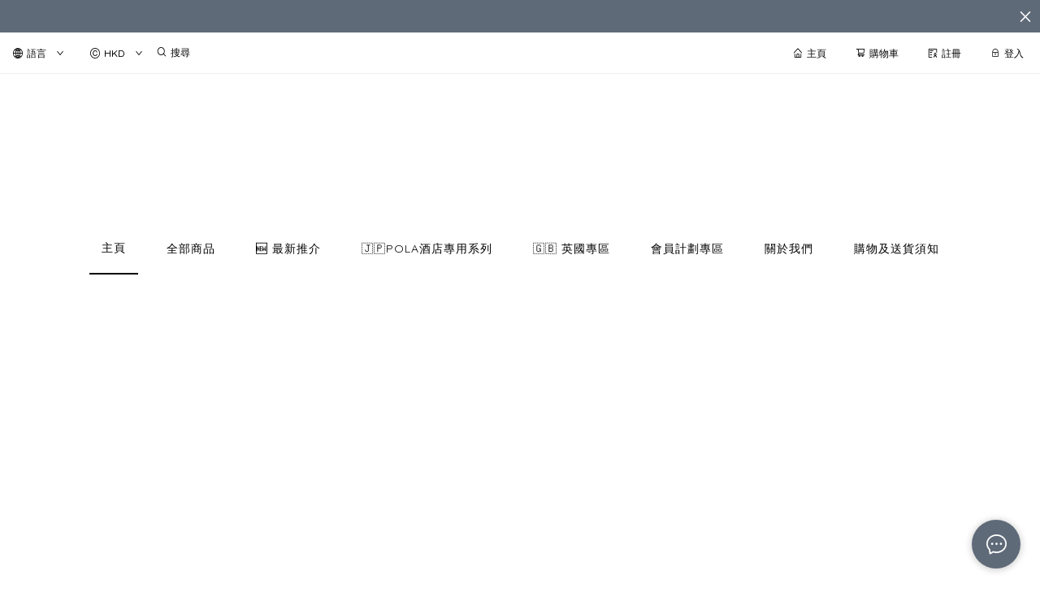

--- FILE ---
content_type: application/javascript
request_url: https://cdn.shopages3.com/buyer/build/202305/components_ProductGrid0.15906748e87426483fb8.js
body_size: 16016
content:
(self.webpackChunkreact_shopage_buyer=self.webpackChunkreact_shopage_buyer||[]).push([[3031],{46342:function(e,t,r){"use strict";r.d(t,{h:function(){return i}});var o=r(75557);function i(e){return{type:o.GG,payload:e}}},36890:function(e,t,r){"use strict";r.d(t,{Z:function(){return y}});var o=r(67294),i=r(4631),n=r(13738),a=r(96486),s=r.n(a),c=r(74113),l=r(21),d=r(17242),u=r(62902);const p={CartIcon:{1:{cartLogo:"color_1"},2:{cartLogo:"color_1"},3:{cartLogo:"color_1"}}};var h=r(23856),m=r(96486),_=(0,i.$j)((e=>({menuContent:e.menuContent})),{})((function(e){let{onClick:t,menuContent:r}=e;const i=m.get(r,"global_settings.color_schema",u.YF.color_schema);return o.createElement("div",{className:"CartIcon__cartLogo___WDz",onClick:t,style:{background:(0,h.Ly)({colorSchema:i,fileColorSchema:p,fileSpecifier:"CartIcon",componentId:"cartLogo"})}},o.createElement("img",{src:"https://cdn.shopages3.com/buyer/public/20250423/image/iconpack/legacy/0/cart.svg",className:"CartIcon__cart___c3U",style:{filter:(0,d.MF)("#ffffff")}}))}));const g={bookmark_icon:{1:{bookmark:"color_1"},2:{bookmark:"color_1"},3:{bookmark:"color_1"}}},f={addBookmark:n.Rl,removeBookmark:n.eM};var y=(0,i.$j)((e=>({bookmarkList:s().get(e.user,"buyer_detail.bookmark",[]),isBookmarkHided:s().get(e.shopInfo,"data.settings_preference.data.product.is_bookmark_hided",!1),user:e.user,productCache:e.productCache,menuContent:e.menuContent})),f)((0,l.Z)((e=>{let{productDetails:t,bookmarkList:r,productCache:i,addBookmark:n,removeBookmark:a,cssBottom:l=5,cssRight:p=5,zIndex:m=1,iconId:f,user:y,history:v,isBookmarkHided:b,enablePreview:P,isShowCartButton:C,menuContent:w,style:E}=e;const[S,k]=(0,o.useState)(s().get(r,"data",[]).some((e=>e.product_id===t.product_id))),x=s().get(w,"global_settings.color_schema",u.YF.color_schema),[B,L]=(0,o.useState)(""),G=()=>o.createElement(o.Fragment,null,C&&o.createElement(_,{onClick:e=>{e.preventDefault(),e.stopPropagation(),P(t.product_id)},productDetails:t}));return b?G():o.createElement(o.Fragment,null,G(),o.createElement(c.default,{type:B,duration:.5,isIosEnable:!0,transformOrigin:"bottom center"},o.createElement("div",{onClick:e=>{(e=>{if(e.preventDefault(),e.stopPropagation(),y){if(S)a(t),k(!1);else{let e={...t,isBookmarked:!0};n(e),k(!0)}L("pulse"),setTimeout((()=>{L("")}),500)}else v.push("/login")})(e)},className:"bookmark_icon__bookmark___CsK",style:{bottom:`${l}px`,right:`${C?"45":p}px`,zIndex:`${m}`,background:(0,h.Ly)({colorSchema:x,fileColorSchema:g,fileSpecifier:"bookmark_icon",componentId:"bookmark"})}},o.createElement("img",{src:S?"https://cdn.shopages3.com/buyer/public/20250423/image/icon/heart.svg":"https://cdn.shopages3.com/buyer/public/20250423/image/icon/heart-o.svg",className:"bookmark_icon__heart___Sjt",style:{filter:(0,d.MF)("#ffffff")}}))))})))},64222:function(e,t,r){"use strict";r.d(t,{Z:function(){return g}}),r(72693);var o=r(86245),i=r.n(o),n=r(67294),a=r(782),s=r(4631),c=r(78772),l=r(94184),d=r.n(l),u="CategoryDrawerButton__itemContainer___+BH",p="CategoryDrawerButton__item___epn",h="CategoryDrawerButton__itemName___HWS",m=r(73935);const _=(0,s.$j)((e=>({categoryCache:e.categoryCache})))((e=>{let{categoryCache:t,isExpanded:r,close:o,onProductChange:s,showAllCategory:l,selectedCategory:_}=e;const[g]=(0,n.useState)((()=>document.createElement("div"))),[f,y]=(0,n.useState)({firstLevel:-1,secondLevel:-1}),v=(0,n.useMemo)((()=>!l&&_.length>0?(0,c.M4)(t.filter((e=>{let{category_id:t}=e;return _.includes(t)}))):(0,c.M4)(t)),[t,l,_]);return(0,n.useEffect)((()=>(document.body.appendChild(g),()=>{document.body.removeChild(g)})),[]),m.createPortal(n.createElement(n.Fragment,null,r&&n.createElement("div",{className:"CategoryDrawerButton__overlay___ENv",onClick:o}),n.createElement("div",{className:d()("CategoryDrawerButton__drawerContainer___8WP",r&&"CategoryDrawerButton__drawerContainer--expanded___3Mr")},n.createElement("div",{className:"CategoryDrawerButton__title___uxz"},n.createElement(a.Translate,{value:"menu.category"})),n.createElement("div",{className:"CategoryDrawerButton__list___bDD"},v.length>0&&(l?[{category_id:-1,name:"",route_name:"/"},...v]:v).map(((e,t)=>0===e.product_count?null:n.createElement("div",{key:`first-level-${t}`,className:u},n.createElement("div",{className:p},n.createElement("div",{className:h,onClick:()=>{s(e)}},-1===e.category_id?n.createElement(a.Translate,{value:"web_design.all_product"}):e.name),e.sub&&n.createElement(i(),{type:f.firstLevel===t?"up":"down",onClick:()=>{f.firstLevel===t?y({firstLevel:-1,secondLevel:-1}):y({firstLevel:t,secondLevel:-1})}})),e.sub&&n.createElement("div",{style:{height:f.firstLevel===t?-1===f.secondLevel?40*e.sub.filter((e=>e.product_count>0)).length:40*(e.sub.filter((e=>e.product_count>0)).length+e.sub[f.secondLevel].sub.filter((e=>e.product_count>0)).length):0,transition:"0.2s",overflow:"hidden"}},e.sub.map(((e,r)=>0===e.product_count?null:n.createElement("div",{key:`second-level-${r}`,className:u},n.createElement("div",{className:p},n.createElement("div",{className:h,onClick:()=>{s(e)}},e.name),e.sub&&n.createElement(i(),{type:f.secondLevel===r?"down":"left",onClick:()=>{f.secondLevel===r?y({firstLevel:t,secondLevel:-1}):y({firstLevel:t,secondLevel:r})}})),e.sub&&n.createElement("div",{style:{height:f.secondLevel===r?40*e.sub.filter((e=>e.product_count>0)).length:0,transition:"0.2s",overflow:"hidden"}},e.sub.map(((e,t)=>0===e.product_count?null:n.createElement("div",{key:`third-level-${t}`,className:u},n.createElement("div",{className:p},n.createElement("div",{className:h,onClick:()=>{s(e)}},e.name)))))))))))))))),g)}));var g=e=>{let{onProductChange:t,catName:r,selectedCategory:o,showAllCategory:a=!0}=e;const[s,c]=(0,n.useState)(!1);return(0,n.useEffect)((()=>{const e=document.querySelector("#mainLayout0Content");s?(document.querySelector("body").style.overflow="hidden",null!==e&&(e.style.zIndex="999")):(document.querySelector("body").style.overflow="auto",null!==e&&(e.style.zIndex="0"))}),[s]),n.createElement(n.Fragment,null,n.createElement("div",{className:"CategoryDrawerButton__button___H0s",onClick:()=>{c(!0)}},n.createElement("div",{className:"CategoryDrawerButton__text___0W0"},r.replace(/>>>/g,"/")),n.createElement(i(),{type:"down",className:"CategoryDrawerButton__arrowIcon___8mU"})),n.createElement(_,{isExpanded:s,close:()=>c(!1),onProductChange:e=>{t(e),c(!1)},selectedCategory:o,showAllCategory:a}))}},74997:function(e,t,r){"use strict";r.d(t,{Z:function(){return A}}),r(58136);var o=r(5789),i=r.n(o),n=(r(72693),r(86245)),a=r.n(n),s=(r(92015),r(4863)),c=r.n(s),l=(r(30467),r(55673)),d=r.n(l),u=r(67294),p=r(45697),h=r.n(p),m=r(75097),_=r(782),g=r(53825),f=r(33066),y=r(36463),v=r(94184),b=r.n(v),P=r(23856),C=r(17395),w=r(1216),E=r(94300),S={productPrice:"DisplayPrice__productPrice___StP",originalPrice:"DisplayPrice__originalPrice___SGp",currentPrice:"DisplayPrice__currentPrice___PCM",priceDescription:"DisplayPrice__priceDescription___r-j"},k=r(36890),x=r(78772),B=r(62902);const L={ProductGrid:{1:{AddToCartButtonBackground:"color_1",AddToCartButtonTextColor:"#fff",BookmarkButtonBackground:"#fff",BookmarkButtonTextColor:"color_1"},2:{AddToCartButtonBackground:"color_1",AddToCartButtonTextColor:"#fff",BookmarkButtonBackground:"#fff",BookmarkButtonTextColor:"color_1"},3:{AddToCartButtonBackground:"color_1",AddToCartButtonTextColor:"#fff",BookmarkButtonBackground:"#fff",BookmarkButtonTextColor:"color_1"}}},G={ProductGrid:{0:{ProductTitleFontSize:14,ProductSoldOutFontSize:14,ProductExpiryFontSize:12}}};var T=r(4631),I=r(96486);function D(e){let{products:t,itemPerRow:r,isSeller:o,hasProduct:n,isProductGridLoading:s,currency:l,history:p,template:h,subscriptionRules:v,styles:T,shopInfo:D,selectedProductId:A,redirectToProductDetail:O,enablePreview:N,disablePreview:M,isSimpleProductPreview:j,productGridId:R,isDesktop:$,menuContent:z}=e;if(s)return u.createElement(d(),{style:{height:300},type:"flex",justify:"space-around",align:"middle"},u.createElement(f.default,{tip:"web_design.loading_product"}));if(0===t.length)return u.createElement(d(),{style:{height:300},type:"flex",justify:"space-around",align:"middle"},u.createElement("div",{className:m.Z.message},u.createElement(_.Translate,{value:"web_design.no_available_product"})));const Z=3===r?8:6,F=T.textAlign||"center",W=I.get(z,"global_settings.color_schema",B.YF.color_schema),q=I.get(z,"global_settings.font_schema",B.YF.font_schema),H="ProductGrid";return u.createElement("div",{style:{marginBottom:20}},u.createElement(C.Z,{animation:"slide-up",animationDuration:400,themeColor:I.get(this,"props.customStyle.color"),productId:A,closeModal:M}),o&&!n&&u.createElement("div",{style:{marginTop:20,paddingRight:25}},u.createElement(g.Z,{to:"/inventory/product"},u.createElement(c(),{message:u.createElement(_.Translate,{value:"general.notice"}),description:u.createElement(_.Translate,{value:"web_design.no_product"}),type:"warning",showIcon:!0}))),u.createElement(d(),{type:"flex"},t.map(((e,t)=>{const r=1!==e.type&&e.product_options.every((e=>0===e.quantity)),o=r&&I.get(D,"settings_preference.data.product.is_image_blur_on_sold_out",!1);return u.createElement(i(),{xs:12,sm:Z,key:`${R}_${e.product_id}`,className:m.Z.product},u.createElement("div",{className:m.Z.link,onClick:()=>{j?N(e.product_id,e):O(`/product/${e.title}-${e.product_id}`,e)}},u.createElement("div",null,u.createElement(d(),{style:{paddingRight:"10px",paddingLeft:"10px"}},u.createElement("div",{className:m.Z.hoverStyle,style:{marginBottom:10}},u.createElement("div",{style:{position:"relative"}},u.createElement("a",{href:(0,x.Yo)({history:p,title:e.title,productId:e.product_id,is_not_upgrade:v.is_not_upgrade}),onClick:e=>{e.preventDefault()},style:{opacity:o?.4:1}},u.createElement(w.ZP,null,u.createElement(y.default,{src:I.get(e,"product_images[0].low_resolution"),aspectRatio:"1x1",style:{objectFit:v.is_object_fit?"contain":"cover",height:"100%",width:"100%"}})),$&&e.product_images.length>1&&u.createElement("div",{className:m.Z.previewImage},u.createElement(w.ZP,null,u.createElement(y.default,{aspectRatio:"1x1",style:{width:"100%",objectFit:v.is_object_fit?"contain":"cover"},src:I.get(e,"product_images[1].low_resolution","")})))),I.get(e,"extra.product_label_list[0].label_name")?u.createElement(u.Fragment,null,e.extra.product_label_list.filter((e=>e.label_name.length>0)).map(((e,t)=>{if(e.label_name.length>0){let r=34.5*t+"px";return console.log("label mt",r),u.createElement("div",{className:m.Z.expiry,style:{background:e.label_color,color:e.font_color,marginTop:r,fontSize:(0,P.bM)({fontSchema:q,fileFontSchema:G,fileSpecifier:H,componentId:"ProductExpiryFontSize"})}},(0,P.CO)({label:e,index:t}))}}))):u.createElement(u.Fragment,null,e.expire_date&&(1e3*e.expire_date>(new Date).getTime()?(0,x.jf)(e)?u.createElement("div",{className:m.Z.colorCustomizedExpiry,style:{...(0,x.K6)(e),fontSize:(0,P.bM)({fontSchema:q,fileFontSchema:G,fileSpecifier:H,componentId:"ProductExpiryFontSize"})}},u.createElement(_.Translate,{value:"product_detail.limited_offer"})):u.createElement("div",{className:m.Z.expiry,style:{fontSize:(0,P.bM)({fontSchema:q,fileFontSchema:G,fileSpecifier:H,componentId:"ProductExpiryFontSize"})}},u.createElement(_.Translate,{value:"product_detail.limited_offer"})):u.createElement("div",{className:m.Z.expired,style:{fontSize:(0,P.bM)({fontSchema:q,fileFontSchema:G,fileSpecifier:H,componentId:"ProductExpiryFontSize"})}},u.createElement(_.Translate,{value:"product_detail.expired"})))),u.createElement(k.Z,{productDetails:e,iconId:`default_icon${t}`,zIndex:5,style:{background:(0,P.Ly)({colorSchema:W,fileColorSchema:L,fileSpecifier:H,componentId:"BookmarkButtonBackground"}),color:(0,P.Ly)({colorSchema:W,fileColorSchema:L,fileSpecifier:H,componentId:"BookmarkButtonTextColor"})}}),r&&u.createElement("div",{className:m.Z.sold_out},u.createElement("div",{className:m.Z.sold_out_text,style:{fontSize:(0,P.bM)({fontSchema:q,fileFontSchema:G,fileSpecifier:H,componentId:"ProductSoldOutFontSize"})}},u.createElement(_.Translate,{value:"product_detail.sold_out"})))))),u.createElement("div",{className:m.Z.descriptionContainer,style:{textAlign:F}},(0,P.Ji)(e.color).length>0&&u.createElement(d(),null,u.createElement("div",{className:m.Z.productColor},(0,P.Ji)(e.color).map(((e,t)=>u.createElement(u.Fragment,{key:t},t<5&&u.createElement("div",{className:m.Z.colorBlock,style:{backgroundColor:e}}),5===t&&u.createElement(a(),{type:"plus",style:{fontSize:"10px"}})))))),u.createElement(d(),null,u.createElement("div",{className:b()(m.Z.textTooLong,m.Z.title),style:{fontSize:(0,P.bM)({fontSchema:q,fileFontSchema:G,fileSpecifier:H,componentId:"ProductTitleFontSize"})}},e.title)),u.createElement(d(),null,u.createElement(E.Z,{item:e,itemClass:S}))))))}))))}D.propTypes={products:h().arrayOf(h().shape({product_id:h().string,title:h().string,markdown_price:h().number,price:h().number,stock:h().number,is_new:h().bool,is_markdown:h().bool,images:h().arrayOf(h().shape({high_resolution:h().string,image_id:h().string,low_resolution:h().string,name:h().string})),description:h().string})).isRequired,itemPerRow:h().number,isSeller:h().bool,currency:h().shape({code:h().string,rate:h().number}),styles:h().shape({textAlign:h().string})},D.defaultProps={hasMenu:!1,menuPosition:2,itemPerRow:3,isSeller:!1,isChangingCategory:!1,currency:{code:"HKD",rate:1},styles:{textAlign:"left"}};var A=(0,T.$j)((e=>({menuContent:e.menuContent})))(D)},94300:function(e,t,r){"use strict";r.d(t,{Z:function(){return v}});var o=r(67294),i=r(4631),n=r(45697),a=r.n(n),s=r(782),c=r(94184),l=r.n(c),d=r(78772),u=r(23856),p=r(73423);const h={DisplayPrice:{1:{AddToCartButtonBackground:"color_1",AddToCartButtonTextColor:"#fff",BookmarkButtonBackground:"#fff",BookmarkButtonTextColor:"color_1",originalPriceColor:"#000",discountPriceColor:"color_1"},2:{AddToCartButtonBackground:"color_1",AddToCartButtonTextColor:"#fff",BookmarkButtonBackground:"#fff",BookmarkButtonTextColor:"color_1",originalPriceColor:"#000",discountPriceColor:"color_1"},3:{AddToCartButtonBackground:"color_1",AddToCartButtonTextColor:"#fff",BookmarkButtonBackground:"#fff",BookmarkButtonTextColor:"color_1",originalPriceColor:"#000",discountPriceColor:"color_1"}}},m={DisplayPrice:{0:{ProductPriceText:13}}},_={DisplayPrice:{1:{ProductDescription:"0px"},2:{ProductDescription:"3px"},3:{ProductDescription:"999px"}}};var g=r(62902),f=r(96486);const y=e=>{let{item:t,user:r,currency:i,itemClass:n,memberOnlyPrice:a,subscriptionRules:c,menuContent:y}=e;const v=!!r&&r.membership_setting.membership_setting,b="DisplayPrice",P=f.get(y,"global_settings.font_schema",g.YF.font_schema),C=f.get(y,"global_settings.color_schema",g.YF.color_schema),w=f.get(y,"global_settings.border_schema",g.YF.border_schema);let E=!!t.extra.member_display_setting&&!!v&&t.extra.member_display_setting.find((e=>e.membership_setting_id===v.membership_setting_id));const S=(0,d.jW)(t,t.product_options),k=1===t.type||!!t.product_options.find((e=>0!==e.quantity)),x=!a||r;return o.createElement("div",{className:l()(p.Z.productPrice,n.productPrice),style:{fontSize:(0,u.bM)({fontSchema:P,fileFontSchema:m,fileSpecifier:b,componentId:"ProductPriceText"}),color:(0,u.Ly)({colorSchema:C,fileColorSchema:h,fileSpecifier:b,componentId:"originalPriceColor"})}},x?(()=>{if(E){if(E.display_original_price&&E.display_original_price>E.display_price)return o.createElement(o.Fragment,null,o.createElement("span",{style:{margin:"auto"}},o.createElement("div",{className:l()(p.Z.originalPrice,n.originalPrice),style:{color:(0,u.Ly)({colorSchema:C,fileColorSchema:h,fileSpecifier:b,componentId:"originalPriceColor"})}},i.code," ",c.is_double_digit?(0,u.n6)(E.display_original_price*i.rate,2):(0,u.jb)(E.display_original_price*i.rate,2)),o.createElement("div",{className:l()(p.Z.currentPrice,n.currentPrice,"product_grid_markdown_price")},i.code," ",c.is_double_digit?(0,u.n6)(E.display_price*i.rate,2):(0,u.jb)(E.display_price*i.rate,2))),!k&&o.createElement("div",{className:p.Z.productOutOfStock},o.createElement(s.Translate,{value:"web_design.out_of_stock"})));if(E.display_price)return o.createElement(o.Fragment,null,o.createElement("span",{style:{margin:"auto"}},i.code," ",c.is_double_digit?(0,u.n6)(E.display_price*i.rate,2):(0,u.jb)(E.display_price*i.rate,2)),!k&&o.createElement("div",{className:l()(p.Z.productOutOfStock,n.productOutOfStock)},o.createElement(s.Translate,{value:"web_design.out_of_stock"})))}return S.original>S.price?o.createElement(o.Fragment,null,o.createElement("span",{style:{margin:"auto"}},o.createElement("div",{className:l()(p.Z.originalPrice,n.originalPrice),style:{color:(0,u.Ly)({colorSchema:C,fileColorSchema:h,fileSpecifier:b,componentId:"originalPriceColor"})}},i.code," ",c.is_double_digit?(0,u.n6)(S.original*i.rate,2):(0,u.jb)(S.original*i.rate,2)),o.createElement("div",{className:l()(p.Z.currentPrice,n.currentPrice,"product_grid_markdown_price"),style:{color:(0,u.Ly)({colorSchema:C,fileColorSchema:h,fileSpecifier:b,componentId:"discountPriceColor"})}},i.code," ",c.is_double_digit?(0,u.n6)(S.price*i.rate,2):(0,u.jb)(S.price*i.rate,2)))):o.createElement(o.Fragment,null,o.createElement("div",{style:{margin:"auto",color:(0,u.Ly)({colorSchema:C,fileColorSchema:h,fileSpecifier:b,componentId:"originalPriceColor"})}},i.code," ",c.is_double_digit?(0,u.n6)(S.price*i.rate,2):(0,u.jb)(S.price*i.rate,2)))})():o.createElement("div",{className:l()(p.Z.memberOnlyPrice,n.memberOnlyPrice)},s.I18n.t("display_price.member_only_price")),o.createElement("br",null),E&&E.price_tag?o.createElement("div",{className:l()(p.Z.priceDescription,n.priceDescription),style:{borderRadius:(0,u.cz)(w,_,b,"ProductTag")}},E.price_tag):t.extra.price_tag?o.createElement("div",{className:l()(p.Z.priceDescription,n.priceDescription),style:{borderRadius:(0,u.cz)(w,_,b,"ProductDescription")}},t.extra.price_tag):void 0)};y.propTypes={item:a().object,itemClass:a().any},y.defaultProps={item:{},itemClass:p.Z};var v=(0,i.$j)((e=>({currency:e.currency,user:e.user,memberOnlyPrice:f.get(e.shopInfo,"data.settings_preference.data.product.is_member_only_price_enabled",!1),subscriptionRules:e.subscriptionRules,menuContent:e.menuContent})))(y)},12124:function(e,t,r){"use strict";r.r(t),r(76405);var o,i,n,a,s,c,l,d=r(69843),u=r.n(d),p=(r(30467),r(55673)),h=r.n(p),m=(r(58136),r(5789)),_=r.n(m),g=(r(54214),r(12386)),f=r.n(g),y=(r(72693),r(86245)),v=r.n(y),b=r(59713),P=r.n(b),C=r(33124),w=r.n(C),E=(r(35797),r(64749)),S=r.n(E),k=(r(89858),r(51024)),x=r.n(k),B=r(67294),L=r(45697),G=r.n(L),T=r(4631),I=r(87552),D=r(782),A=r(44894),O=r(19783),N=r(33066),M=r(98355),j=r.n(M),R=r(62888),$=r(40140),z=r.n($),Z=r(94184),F=r.n(Z),W=r(62830),q=r.n(W),H=r(21),Q=r(59766),K=r.n(Q),U=r(75097),Y=r(46342),V=r(23856),X=r(50934),J=r(33259),ee=r(64222),te=r(95),re=r(78772),oe=r(96486),ie=r(19755);x().Search;const ne=S().Option,ae={category_id:-1,name:D.I18n.t("web_design.all_product"),product_count:0},se={setProductCache:R.jd,updateProductGridCache:Y.h,setGlobal:X.R3};let ce=(o=(0,T.$j)((e=>({data:e.products.posts,loading:e.products.loading,error:e.products.error.hasError,savingState:e.products.postSaveState,shopInfo:e.shopInfo.data,currency:e.currency,productCache:e.productCache,categoryCache:e.categoryCache,template:e.template,productGridState:e.productGridState,subscriptionRules:e.subscriptionRules,trackingTools:e.trackingTools,i18n:e.i18n,categorizedCategory:e.global.categorizedCategory})),se),i=(0,O.Z)(),n=(0,A.Ds)(2e3),a=(0,A.Ds)(500),(0,H.Z)(s=z()(s=o(s=i(s=(0,A.Nj)((l=class extends B.Component{initializeProductGrid(e){let t,r=!1,o=[];if(e.categoryCache.length>0)if(o=e.isShowAllProducts?[{...ae},...e.categoryCache]:[...e.categoryCache],-1===e.selected_category.category_id)t=e.isShowAllProducts?{...ae}:o[0];else{let i=o.find((t=>t.category_id===e.selected_category.category_id));i?t=oe.cloneDeep(i):(i=o.find((t=>t.name===e.selected_category.name)),i?t=oe.cloneDeep(i):(r=!0,t=oe.cloneDeep(e.selected_category)))}else t=-1===e.selected_category.category_id?{...ae}:{...e.selected_category};this.state={category:o,isCategoryDeleted:r,data:null,page:1,current:"0",openKeys:[],sorting:0,error:null,loading:!1,isProductGridLoading:!0,selected_category:t,searchKeyword:"",width:window.innerWidth,productGridId:q()(),isDesktop:!1,currentAction:{type:"category",data:t.category_id}}}constructor(){super(...arguments),P()(this,"sortBy",["created","created","price","price"]),P()(this,"orderBy",["descending","ascending","descending","ascending"]),this.hasProductGridCache=!!this.props.productGridState[`${decodeURIComponent(window.location.pathname)}-${this.props.componentIndex}`],this.totalProductCount=this.props.shopInfo.total_product_count,this.hasProductGridCache?this.state=this.props.productGridState[`${decodeURIComponent(window.location.pathname)}-${this.props.componentIndex}`]:this.initializeProductGrid(this.props)}_loadProductWithCache(e){this.setState({selected_category:e,searchKeyword:""}),this.state.category.find((e=>e.category_id===this.state.selected_category.category_id));const t=I.Z.product.getProduct({category:e,shop:this.props.shopInfo.shop_id,no_expire:this.props.isHideExpire.toString()});t.then((t=>{const r=t.data;for(let e=0;e<r.results.length;e+=1)for(let t=0;t<r.results[e].product_options.length;t+=1)r.results[e].product_options[t].hasStock=r.results[e].product_options[t].quantity>0;const o={type:e.category_id,data:r};this.props.setProductCache(o);const i=K()(this.state,{data:{$set:r},error:{$set:null},loading:{$set:!1},isProductGridLoading:{$set:!1}});return this.sendGTMViewItemListScript(r,e),console.log("🚀 ~ file: ProductGridWithData.jsx ~ line 249 ~ ProductGridWithData ~ .then ~ newState",i),this.setState(i),this.props.updateProductGridCache({key:`${decodeURIComponent(window.location.pathname)}-${this.props.componentIndex}`,data:i}),t})).catch((e=>{e.internalServerError?((0,V.d8)("lastInternalServerError",parseInt((new Date).getTime()/1e3),1),this.props.setGlobal({internalServerError:!0})):this.state.category[this.state.selected_category.category_id]||this.setState({error:!0,loading:!1,isProductGridLoading:!1})})),this.props.apiCalls.push(t)}_loadCateAndProductWithCache(e){let t=e;this.setState({loading:!0,isProductGridLoading:!0});const{categoryCache:r}=this.props,o=[];for(let e=0;e<r.length;e+=1)r[e].product_count>0&&o.push(r[e]);let i,n,a;if(this.props.isShowAllProducts?i=[{...ae},...o]:(i=[...o],t=i[0]),this.props.isShowAllProducts?(n=i.findIndex((e=>e.category_id===t.category_id)),a=i.findIndex((e=>e.name===this.props.selected_category.name))):n=0,i.map((e=>{this.totalProductCount+=e.product_count})),-1===n&&-1===a)return this.setState({category:i,isCategoryDeleted:!0,isProductGridLoading:!1,loading:!1}),null;{let e;-1!==n?e=n:-1!==a&&(e=a);const t=I.Z.product.getProduct({category:i[e],shop:this.props.shopInfo.shop_id,no_expire:this.props.isHideExpire.toString()}).then((t=>{const r=t.data;for(let e=0;e<r.results.length;e+=1)for(let t=0;t<r.results[e].product_options.length;t+=1)r.results[e].product_options[t].hasStock=r.results[e].product_options[t].quantity>0;const o={type:i[e].category_id,data:r};this.props.setProductCache(o);const n=K()(this.state,{category:{$set:i},data:{$set:r},selected_category:{$set:i[e]},error:{$set:null},loading:{$set:!1},isProductGridLoading:{$set:!1}});return console.log("2"),this.sendGTMViewItemListScript(r,i[e]),this.setState(n),null})).catch((e=>{this.setState({category:i,error:!0,isProductGridLoading:!1,loading:!1})}));this.props.apiCalls.push(t)}}componentDidUpdate(e,t,r){e!==this.props&&(e.hasFunctionBar===this.props.hasFunctionBar&&e.hasMenu===this.props.hasMenu&&e.isShowAllProducts===this.props.isShowAllProducts&&e.itemPerRow===this.props.itemPerRow&&e.menuPosition===this.props.menuPosition&&e.selected_category.category_id===this.props.selected_category.category_id&&e.isShowProductCount===this.props.isShowProductCount&&e.categoryCache===this.props.categoryCache||(this.initializeProductGrid(this.props),e.isShowAllProducts!==this.props.isShowAllProducts&&this.props.hasMenu?this._loadProduct(this.state.category[0]):this._loadProduct(this.props.selected_category)))}componentDidMount(){this.props.productCache[this.state.selected_category.category_id]&&this.setState({isProductGridLoading:!1}),this.hasProductGridCache||this._loadProduct(this.state.selected_category),this.updateWindowDimensions(),window.addEventListener("resize",this.updateWindowDimensions),this.props.media({maxWidth:768},(()=>{this.setState({isDesktop:!1})})),this.props.media({minWidth:768},(()=>{this.setState({isDesktop:!0})}))}componentWillUnmount(){window.removeEventListener("resize",this.updateWindowDimensions)}updateWindowDimensions(){this.setState({width:window.innerWidth})}shouldComponentUpdate(e,t,r){return!(0===this.props.categoryCache.length&&0!==e.categoryCache.length||!this.props.productCache[this.state.selected_category.category_id]&&e.productCache[this.state.selected_category.category_id]||this.props.productGridState!==e.productGridState)}_loadProduct(e){if("category"===this.state.currentAction.type&&this.state.currentAction.data===e.category_id){if(this.state.category.length>0&&-1===this.state.category.findIndex((e=>e.category_id===this.state.selected_category.category_id)))return void this.setState({isCategoryDeleted:!0});0===this.state.category.length?this._loadCateAndProductWithCache({...e}):this._loadProductWithCache({...e})}}_loadProductWithDelay(e){this._loadProduct(e)}handleSelectCategory(e){if(parseInt(e)===this.state.selected_category.category_id)return;this.props.cancelAllAPICalls(),this.state.currentAction={type:"category",data:parseInt(e)};const t=ie.extend(!0,{},this.state.category.filter((t=>t.category_id===parseInt(e)))[0]);let r=!0;this.props.productCache[t.category_id]&&(r=!1);let o="0";this.state.category.map(((t,r)=>{String(t.category_id)===e&&(o=String(r))})),this.setState({isProductGridLoading:r,current:o,page:1,sorting:0,error:!1,data:null,selected_category:t}),this.props.productCache[t.category_id]?this._loadProductWithDelay(t):this._loadProduct(t)}handleSearch(e){this.props.cancelAllAPICalls(),this.state.currentAction={type:"search",data:e},this.setState({page:1,data:null,error:null,isProductGridLoading:!0}),this.searchProduct(e,this.state.sorting)}handleSorting(e){this.props.cancelAllAPICalls();const t=parseInt(e);this.state.currentAction={type:"sorting",data:t},this.setState({sorting:t,page:1,data:null,error:null,isProductGridLoading:!0,searchKeyword:""}),this.fetchProductWithSortingAndPage(t,1)}onPageChange(e){this.props.cancelAllAPICalls(),j()(this.refs[this.state.productGridId],{offset:-100,align:"top",duration:500}),this.state.currentAction={type:"page",data:e},this.setState({page:e,data:null,error:null,isProductGridLoading:!0}),this.state.searchKeyword?this.searchProduct(this.state.searchKeyword,this.state.sorting,e):this.fetchProductWithSortingAndPage(this.state.sorting,e)}searchProduct(e,t,r){if("search"!==this.state.currentAction.type&&"page"!==this.state.currentAction.type)return;this.props.cancelAllAPICalls();const o=I.Z.product.searchProductByName({keyword:e,shop:this.props.shopInfo.shop_id,category:this.state.selected_category,sortBy:this.sortBy[t],orderBy:this.orderBy[t],page:r}).then((t=>{const r={...t.data};for(let e=0;e<r.results.length;e+=1)for(let t=0;t<r.results[e].product_options.length;t+=1)r.results[e].product_options[t].hasStock=r.results[e].product_options[t].quantity>0;const o=K()(this.state,{searchKeyword:{$set:e},data:{$set:r},error:{$set:null},isProductGridLoading:{$set:!1}});return this.setState(o),this.props.updateProductGridCache({key:`${decodeURIComponent(window.location.pathname)}-${this.props.componentIndex}`,data:o}),t})).catch((t=>{t.internalServerError&&((0,V.d8)("lastInternalServerError",parseInt((new Date).getTime()/1e3),1),this.props.setGlobal({internalServerError:!0})),this.setState({searchKeyword:e,error:!0,isProductGridLoading:!1})}));this.props.apiCalls.push(o)}fetchProductWithSortingAndPage(e,t){this.state.selected_category.category_id>-1&&this.state.selected_category.category_id;const r=I.Z.product.getProduct({page:t,category:this.state.selected_category,sortBy:this.sortBy[e],orderBy:this.orderBy[e],shop:this.props.shopInfo.shop_id,no_expire:this.props.isHideExpire.toString()}).then((e=>{const t={...e.data};for(let e=0;e<t.results.length;e+=1)for(let r=0;r<t.results[e].product_options.length;r+=1)t.results[e].product_options[r].hasStock=t.results[e].product_options[r].quantity>0;const r=K()(this.state,{data:{$set:t},error:{$set:null},loading:{$set:!1},isProductGridLoading:{$set:!1}});return console.log("3"),this.sendGTMViewItemListScript(t,this.state.selected_category),this.setState(r),this.props.updateProductGridCache({key:`${decodeURIComponent(window.location.pathname)}-${this.props.componentIndex}`,data:r}),e})).catch((e=>{this.setState({error:!0,loading:!1,isProductGridLoading:!1})}));this.props.apiCalls.push(r)}redirectToProductDetail(e,t){(0,te.yL)({trackingTools:this.props.trackingTools,subscriptionRules:this.props.subscriptionRules,dataItem:[{item_name:t.title,item_id:t.product_id,price:t.price.toString()}]}),(0,re.Kb)({history:this.props.history,title:t.title,productId:t.product_id,is_not_upgrade:oe.get(this.props,"subscriptionRules.is_not_upgrade")})}sendGTMViewItemListScript(e,t){if(window.dataLayer&&(0,V.JP)(this.props.trackingTools,this.props.subscriptionRules)&&(console.log("gtm item list",e),e.results&&e.results.length>0)){const r={_clear:!0,event:"view_item_list",ecommerce:{items:e.results.map(((e,r)=>({item_name:e.title,item_id:e.product_id,price:e.price.toString(),item_list_name:t?t.name:"全部商品",index:r})))}};window.dataLayer.push(r)}}enablePreview(){let e=arguments.length>0&&void 0!==arguments[0]?arguments[0]:null,t=arguments.length>1?arguments[1]:void 0;(0,te.yL)({trackingTools:this.props.trackingTools,subscriptionRules:this.props.subscriptionRules,dataItem:[{item_name:t.title,item_id:t.product_id,price:t.price.toString()}]}),this.setState({selectedProductId:e})}disablePreview(){this.setState({selectedProductId:null})}renderProductGrid(e){console.log("productsObject",e);let t=r(74997).Z;this.props.styles&&this.props.styles.hover&&(t=r(53482)(`./Hover${this.props.styles.hover}/ProductGrid`).default);const{itemPerRow:o,isSeller:i,currency:n,template:a}=this.props;return B.createElement(t,{itemPerRow:o,currency:n,template:a,isSeller:i,isProductGridLoading:this.state.isProductGridLoading,productGridId:this.state.productGridId,history:this.props.history,products:oe.cloneDeep(e),subscriptionRules:this.props.subscriptionRules,styles:this.props.styles,shopInfo:this.props.shopInfo,selectedProductId:this.state.selectedProductId,redirectToProductDetail:this.redirectToProductDetail,enablePreview:this.enablePreview,disablePreview:this.disablePreview,isDesktop:this.state.isDesktop,isSimpleProductPreview:this.props.isSimpleProductPreview})}getReducedCategory(e){if(0===e.length)return[];let t=ie.extend(!0,[],e),r=0;for(;r<t.length;)t[r].name.includes(">>>")&&(t[r].sub=[],t[r].sub_product_count=0,t.map((e=>{e.name.includes(">>>")&&e.name.split(">>>")[0]===t[r].name.split(">>>")[0]&&(t[r].sub.push({name:e.name.split(">>>")[1],category_id:e.category_id,product_count:e.product_count}),e.category_id!==t[r].category_id&&(t=t.filter((t=>t.category_id!==e.category_id))))})),t[r].name=t[r].name.split(">>>")[0]),r+=1;return t}render(){const{hasMenu:e,menuPosition:t,hasFunctionBar:r,styles:o,isShowProductCount:i}=this.props,{data:n,error:a,width:s,category:c,current:l,selectedCategory:d}=this.state,p=e&&2===t,m=e&&1===t,g=this.props.productCache[this.state.selected_category.category_id]&&this.props.productCache[this.state.selected_category.category_id].results.length>0,y=!this.state.loading||!this.state.isProductGridLoading,b=this.props.categorizedCategory;let P,C=6;if(p){const e=48e4/(s*o.width),t=72e4/(s*o.width);t<5&&(C=parseInt(t)),e>5&&(C=parseInt(e))}return P=s>1600?{left:4,center:15,right:2}:s>1200?{left:5,center:16,right:2}:s>992?{left:6,center:18,right:0}:s>768?{left:7,center:17,right:0}:{left:0,center:24,right:0},this.state.isCategoryDeleted?null:B.createElement("div",{ref:this.state.productGridId,style:{margin:"auto",maxWidth:1400}},m&&y&&c.length>0&&B.createElement(h(),{style:{zIndex:2}},B.createElement(_(),{xs:0,sm:24,style:{paddingLeft:10,paddingRight:10}},B.createElement(f(),{mode:"horizontal",selectedKeys:[String(c[parseInt(this.state.current)].category_id)],style:{width:"100%",borderRight:"0px",borderBottom:"0px solid"},onOpenChange:e=>console.log("onOpenChange",e),onSelect:e=>{this.handleSelectCategory(e.key)},className:F()(U.Z.selectedMenu,"selectDisable")},b.map((e=>e.sub?B.createElement(f().SubMenu,{key:`main_${e.category_id}`,title:B.createElement("span",{style:{color:"#aaa"}},e.name,B.createElement(v(),{type:"down",style:{color:"#aaa",fontSize:"13px",marginRight:"0px",marginLeft:"10px"}}))},e.sub.map((e=>B.createElement(f().Item,{key:String(e.category_id)},this.props.isShowProductCount&&e.product_count>0&&B.createElement("span",null,"(",e.product_count,") "),e.name)))):B.createElement(f().Item,{key:String(e.category_id)},this.props.isShowProductCount&&(-1===e.category_id?`(${this.totalProductCount}) `:`(${e.product_count}) `),-1===e.category_id?B.createElement(D.Translate,{value:"web_design.all_product"}):e.name)))))),B.createElement(h(),{style:{zIndex:1},type:"flex",justify:"center"},p&&y&&c.length>0&&B.createElement(_(),{span:P.left},B.createElement(J.Z,{onProductChange:this._loadProductWithCache,isShowProductCount:i})),B.createElement(_(),{xs:24,sm:{span:!p||this.state.loading&&this.state.isProductGridLoading?24:P.center}},(!this.state.loading||!this.state.isProductGridLoading)&&!e&&B.createElement(_(),{xs:24,sm:24},B.createElement("div",{style:{fontWeight:"300",color:"#000",paddingLeft:10,fontSize:"20px",marginBottom:r?15:0,letterSpacing:"1px"}},-1===this.state.selected_category.category_id?B.createElement(D.Translate,{value:"web_design.all_product"}):this.state.selected_category.name.replace(">>>",">"))),y&&B.createElement(h(),null,r&&B.createElement(_(),{xs:24,sm:12},B.createElement("div",{className:U.Z.selectContainer},B.createElement(S(),{size:"large",value:this.state.sorting.toString(),className:F()(U.Z.selectStyle,"productSorting"),onChange:this.handleSorting},B.createElement(ne,{value:"0",className:"customSelectOptionMedium"},B.createElement(D.Translate,{value:"web_design.sort_by_time_descending"})),B.createElement(ne,{value:"1",className:"customSelectOptionMedium"},B.createElement(D.Translate,{value:"web_design.sort_by_time_ascending"})),B.createElement(ne,{value:"2",className:"customSelectOptionMedium"},B.createElement(D.Translate,{value:"web_design.sort_by_price_descending"})),B.createElement(ne,{value:"3",className:"customSelectOptionMedium"},B.createElement(D.Translate,{value:"web_design.sort_by_price_ascending"}))))),r&&B.createElement(B.Fragment,null,e&&y&&B.createElement(_(),{xs:7,sm:0},B.createElement("div",{style:{margin:"auto auto auto 10px",width:"max-content"}},B.createElement(ee.Z,{catName:"all_product"===oe.get(this.state,"selected_category.name","all_product")||""===oe.get(this.state,"selected_category.name","all_product")?D.I18n.t("web_design.all_product"):this.state.selected_category.name,onProductChange:this._loadProductWithCache,selectedCategory:d}))),B.createElement(_(),{xs:17,sm:12},B.createElement("div",{className:U.Z.searchContainer},B.createElement(x(),{placeholder:D.I18n.t("web_design.search"),className:U.Z.searchBar,value:this.state.searchKeyword,onChange:e=>{e.target.value.length>300||this.setState({searchKeyword:e.target.value})},suffix:"search"===this.state.currentAction.type?B.createElement(v(),{style:{fontSize:16,marginRight:5},type:"cross",onClick:()=>{this.state.currentAction={type:"category",data:this.state.selected_category.category_id},this.setState({searchKeyword:"",isProductGridLoading:!0}),this._loadProduct(this.state.selected_category)}}):B.createElement(v(),{style:{fontSize:16,marginRight:5},type:"search",onClick:()=>{this.handleSearch(this.state.searchKeyword)}}),onPressEnter:e=>this.handleSearch(e.target.value)})))),e&&y&&!1),a?B.createElement("div",{style:{lineHeight:"200px",marginTop:20,textAlign:"center",fontSize:"17px"}},B.createElement(D.Translate,{value:"error.no_product"})):n?B.createElement(h(),{className:U.Z.gridMargin},this.renderProductGrid(n.results),n.count>28&&(!this.state.loading||!this.state.isProductGridLoading)&&B.createElement(_(),{style:{textAlign:"right",marginRight:30,paddingBottom:30}},B.createElement(u(),{simple:!this.state.isDesktop,total:n.count,defaultPageSize:28,current:this.state.page,onChange:(e,t)=>this.onPageChange(e)}))):g?B.createElement(h(),{className:U.Z.gridMargin},this.renderProductGrid(this.props.productCache[this.state.selected_category.category_id].results)):this.state.loading?B.createElement(h(),{style:{height:400},type:"flex",justify:"space-around",align:"middle"},B.createElement(N.default,{tip:"web_design.loading_product"})):this.state.isProductGridLoading?this.renderProductGrid([]):void 0),p&&(!this.state.loading||!this.state.isProductGridLoading)&&B.createElement(_(),{span:P.right})))}},P()(l,"propTypes",{loading:G().bool.isRequired,componentIndex:G().number.isRequired,selected_category:G().shape({category_id:G().number,name:G().string,product_count:G().number}),hasFunctionBar:G().bool,itemPerRow:G().number,menuPosition:G().number,hasMenu:G().bool,isSeller:G().bool,isShowAllProducts:G().bool,isShowProductCount:G().bool,updateProductGridCache:G().func,isHideExpire:G().bool}),P()(l,"defaultProps",{hasFunctionBar:!0,itemPerRow:3,menuPosition:2,hasMenu:!1,selected_category:{...ae},isSeller:!1,isShowAllProducts:!0,isShowProductCount:!1,isHideExpire:!1}),c=l,w()(c.prototype,"_loadProductWithDelay",[n],Object.getOwnPropertyDescriptor(c.prototype,"_loadProductWithDelay"),c.prototype),w()(c.prototype,"searchProduct",[a],Object.getOwnPropertyDescriptor(c.prototype,"searchProduct"),c.prototype),s=c))||s)||s)||s)||s)||s);t.default=ce},33259:function(e,t,r){"use strict";r.d(t,{Z:function(){return g}}),r(72693);var o=r(86245),i=r.n(o),n=r(67294),a=r(782),s=r(4631),c=r(78772),l="ThreeLevelProductGrid__tab___dL2",d="ThreeLevelProductGrid__arrow___QNy",u=r(94184),p=r.n(u),h=r(23856),m=r(70184),_=r(96486),g=(0,s.$j)((e=>({categoryCache:e.categoryCache,categorizedCategory:e.global.categorizedCategory,menuContent:e.menuContent})))((e=>{let{categoryCache:t,categorizedCategory:r,onProductChange:o,showAllCategory:s=!0,selectedCategory:u,menuContent:g,isShowProductCount:f=!1}=e;const[y,v]=(0,n.useState)({firstLevel:-1,secondLevel:-1,thirdLevel:-1}),b=(0,n.useMemo)((()=>_.get(g,"global_settings.font_schema")),[g]),P=r.map((e=>{let{name:t}=e;return t})),C=(0,n.useMemo)((()=>!s&&u.length>0?(0,c.M4)(t.filter((e=>{let{category_id:t}=e;return u.includes(t)}))).sort(((e,t)=>P.indexOf(e.name)-P.indexOf(t.name))):(0,c.M4)(t).sort(((e,t)=>P.indexOf(e.name)-P.indexOf(t.name)))),[t,s,u]);return n.createElement("div",{className:"ThreeLevelProductGrid__menuList___JkI"},C.length>0&&(s?[{category_id:-1,name:"",route_name:"/"},...C]:C).map(((e,t)=>0===e.product_count?null:n.createElement("div",{className:"ThreeLevelProductGrid__firstLevel___FsW",key:`first-level-${t}`},n.createElement("div",{className:l},n.createElement("div",{className:"ThreeLevelProductGrid__tabName___uo4",onClick:()=>{o(e)},style:{fontSize:(0,h.bM)({fontSchema:b,fileFontSchema:m.X1,fileSpecifier:"ProductGrid",componentId:"ProductGridMenuText"})}},-1===e.category_id?n.createElement(a.Translate,{value:"web_design.all_product"}):n.createElement(n.Fragment,null,f&&n.createElement("span",null,`(${e.product_count})`),e.name)),e.sub&&n.createElement(i(),{type:y.firstLevel===t?"up":"down",className:p()(d,"ThreeLevelProductGrid__firstLevelArrow___1lL",y.firstLevel===t&&"ThreeLevelProductGrid__isSelected___mqX"),onClick:()=>{y.firstLevel===t?v({firstLevel:-1,secondLevel:-1,thirdLevel:-1}):v({firstLevel:t,secondLevel:-1,thirdLevel:-1})}})),e.sub&&n.createElement("div",{style:{height:y.firstLevel===t?34*e.sub.filter((e=>e.product_count>0)).length:0,transition:"0.2s",overflow:y.firstLevel===t?"visible":"hidden"}},e.sub.map(((e,r)=>0===e.product_count?null:n.createElement("div",{className:"ThreeLevelProductGrid__secondLevel___uG7",key:`second-level-${r}`,onMouseEnter:()=>{e.sub&&v({firstLevel:t,secondLevel:r,thirdLevel:-1})},onMouseLeave:()=>{e.sub&&v({firstLevel:t,secondLevel:-1,thirdLevel:-1})}},n.createElement("div",{className:l,onClick:()=>{e.sub||v({firstLevel:t,secondLevel:r,thirdLevel:-1}),o(e)}},f&&n.createElement("span",null,`(${e.product_count})`),e.name,e.sub&&n.createElement(i(),{type:"right",className:d})),e.sub&&n.createElement("div",{className:"ThreeLevelProductGrid__thirdLevel___+Wd",style:y.firstLevel===t&&y.secondLevel===r?{transform:"scale(1)",visibility:"visible",opacity:1,pointerEvents:"all",width:"max-content"}:{transform:"scale(0.5)",visibility:"none",opacity:0,pointerEvents:"none"}},e.sub.map(((e,i)=>n.createElement("div",{key:`third-level-${i}`,className:l,onClick:()=>{v({firstLevel:t,secondLevel:r,thirdLevel:i}),o(e)}},f&&n.createElement("span",null,`(${e.product_count})`),e.name))))))))))))}))},70184:function(e,t,r){"use strict";r.d(t,{LA:function(){return i},X1:function(){return n},xr:function(){return o}});const o={ProductGrid:{1:{AddToCartButtonBackground:"color_1",AddToCartButtonTextColor:"#fff",BookmarkButtonBackground:"#fff",BookmarkButtonTextColor:"color_1",ProductGridPaginationBackground:"color_1",ProductGridPaginationColor:"#fff"},2:{AddToCartButtonBackground:"color_1",AddToCartButtonTextColor:"#fff",BookmarkButtonBackground:"#fff",BookmarkButtonTextColor:"color_1",ProductGridPaginationBackground:"color_1",ProductGridPaginationColor:"#fff"},3:{AddToCartButtonBackground:"color_1",AddToCartButtonTextColor:"#fff",BookmarkButtonBackground:"#fff",BookmarkButtonTextColor:"color_1",ProductGridPaginationBackground:"color_1",ProductGridPaginationColor:"#fff"}}},i={MobileDrawer:{1:{ButtonRadius:"0"},2:{ButtonRadius:"5px"},3:{ButtonRadius:"100px"}},ProductGrid:{1:{ProductGridSearchInputText:"0",ProductGridSortingDropdown:"0"},2:{ProductGridSearchInputText:"5px",ProductGridSortingDropdown:"5px"},3:{ProductGridSearchInputText:"100px",ProductGridSortingDropdown:"100px"}}},n={ProductGrid:{0:{ProductGridTitle:17,ProductGridSearchInputText:14,ProductGridMenuText:16,ProductGridSortingTitle:15,ProductGridSortingDropdown:14,ProductGridPriceRangeTitle:15,ProductGridPriceRangeText:14,ProductGridPaginationText:12}}}},58153:function(e,t,r){var o;try{o=r(92417)}catch(e){o=r(92417)}e.exports=function e(t){switch(o(t)){case"object":var r={};for(var i in t)t.hasOwnProperty(i)&&(r[i]=e(t[i]));return r;case"array":r=new Array(t.length);for(var n=0,a=t.length;n<a;n++)r[n]=e(t[n]);return r;case"regexp":var s="";return s+=t.multiline?"m":"",s+=t.global?"g":"",s+=t.ignoreCase?"i":"",new RegExp(t.source,s);case"date":return new Date(t.getTime());default:return t}}},92417:function(e){var t=Object.prototype.toString;e.exports=function(e){switch(t.call(e)){case"[object Date]":return"date";case"[object RegExp]":return"regexp";case"[object Arguments]":return"arguments";case"[object Array]":return"array";case"[object Error]":return"error"}return null===e?"null":void 0===e?"undefined":e!=e?"nan":e&&1===e.nodeType?"element":null!=(r=e)&&(r._isBuffer||r.constructor&&"function"==typeof r.constructor.isBuffer&&r.constructor.isBuffer(r))?"buffer":typeof(e=e.valueOf?e.valueOf():Object.prototype.valueOf.apply(e));var r}},33649:function(e,t){t=e.exports=window.requestAnimationFrame||window.webkitRequestAnimationFrame||window.mozRequestAnimationFrame||function(e){var t=(new Date).getTime(),o=Math.max(0,16-(t-r)),i=setTimeout(e,o);return r=t,i};var r=(new Date).getTime(),o=window.cancelAnimationFrame||window.webkitCancelAnimationFrame||window.mozCancelAnimationFrame||window.clearTimeout;t.cancel=function(e){o.call(window,e)}},60302:function(e,t,r){var o=r(33692),i=r(58153),n=r(82593),a=r(40372);function s(e){if(!(this instanceof s))return new s(e);this._from=e,this.ease("linear"),this.duration(500)}e.exports=s,o(s.prototype),s.prototype.reset=function(){return this.isArray="array"===n(this._from),this._curr=i(this._from),this._done=!1,this._start=Date.now(),this},s.prototype.to=function(e){return this.reset(),this._to=e,this},s.prototype.duration=function(e){return this._duration=e,this},s.prototype.ease=function(e){if(!(e="function"==typeof e?e:a[e]))throw new TypeError("invalid easing function");return this._ease=e,this},s.prototype.stop=function(){return this.stopped=!0,this._done=!0,this.emit("stop"),this.emit("end"),this},s.prototype.step=function(){if(!this._done){var e=this._duration,t=Date.now();if(t-this._start>=e)return this._from=this._to,this._update(this._to),this._done=!0,this.emit("end"),this;var r=this._from,o=this._to,i=this._curr,n=(0,this._ease)((t-this._start)/e);if(this.isArray){for(var a=0;a<r.length;++a)i[a]=r[a]+(o[a]-r[a])*n;return this._update(i),this}for(var s in r)i[s]=r[s]+(o[s]-r[s])*n;return this._update(i),this}},s.prototype.update=function(e){return 0==arguments.length?this.step():(this._update=e,this)}},33692:function(e){function t(e){if(e)return function(e){for(var r in t.prototype)e[r]=t.prototype[r];return e}(e)}e.exports=t,t.prototype.on=t.prototype.addEventListener=function(e,t){return this._callbacks=this._callbacks||{},(this._callbacks["$"+e]=this._callbacks["$"+e]||[]).push(t),this},t.prototype.once=function(e,t){function r(){this.off(e,r),t.apply(this,arguments)}return r.fn=t,this.on(e,r),this},t.prototype.off=t.prototype.removeListener=t.prototype.removeAllListeners=t.prototype.removeEventListener=function(e,t){if(this._callbacks=this._callbacks||{},0==arguments.length)return this._callbacks={},this;var r,o=this._callbacks["$"+e];if(!o)return this;if(1==arguments.length)return delete this._callbacks["$"+e],this;for(var i=0;i<o.length;i++)if((r=o[i])===t||r.fn===t){o.splice(i,1);break}return this},t.prototype.emit=function(e){this._callbacks=this._callbacks||{};var t=[].slice.call(arguments,1),r=this._callbacks["$"+e];if(r)for(var o=0,i=(r=r.slice(0)).length;o<i;++o)r[o].apply(this,t);return this},t.prototype.listeners=function(e){return this._callbacks=this._callbacks||{},this._callbacks["$"+e]||[]},t.prototype.hasListeners=function(e){return!!this.listeners(e).length}},82593:function(e){var t=Object.prototype.toString;e.exports=function(e){switch(t.call(e)){case"[object Date]":return"date";case"[object RegExp]":return"regexp";case"[object Arguments]":return"arguments";case"[object Array]":return"array";case"[object Error]":return"error"}return null===e?"null":void 0===e?"undefined":e!=e?"nan":e&&1===e.nodeType?"element":typeof(e=e.valueOf?e.valueOf():Object.prototype.valueOf.apply(e))}},40372:function(e,t){t.linear=function(e){return e},t.inQuad=function(e){return e*e},t.outQuad=function(e){return e*(2-e)},t.inOutQuad=function(e){return(e*=2)<1?.5*e*e:-.5*(--e*(e-2)-1)},t.inCube=function(e){return e*e*e},t.outCube=function(e){return--e*e*e+1},t.inOutCube=function(e){return(e*=2)<1?.5*e*e*e:.5*((e-=2)*e*e+2)},t.inQuart=function(e){return e*e*e*e},t.outQuart=function(e){return 1- --e*e*e*e},t.inOutQuart=function(e){return(e*=2)<1?.5*e*e*e*e:-.5*((e-=2)*e*e*e-2)},t.inQuint=function(e){return e*e*e*e*e},t.outQuint=function(e){return--e*e*e*e*e+1},t.inOutQuint=function(e){return(e*=2)<1?.5*e*e*e*e*e:.5*((e-=2)*e*e*e*e+2)},t.inSine=function(e){return 1-Math.cos(e*Math.PI/2)},t.outSine=function(e){return Math.sin(e*Math.PI/2)},t.inOutSine=function(e){return.5*(1-Math.cos(Math.PI*e))},t.inExpo=function(e){return 0==e?0:Math.pow(1024,e-1)},t.outExpo=function(e){return 1==e?e:1-Math.pow(2,-10*e)},t.inOutExpo=function(e){return 0==e?0:1==e?1:(e*=2)<1?.5*Math.pow(1024,e-1):.5*(2-Math.pow(2,-10*(e-1)))},t.inCirc=function(e){return 1-Math.sqrt(1-e*e)},t.outCirc=function(e){return Math.sqrt(1- --e*e)},t.inOutCirc=function(e){return(e*=2)<1?-.5*(Math.sqrt(1-e*e)-1):.5*(Math.sqrt(1-(e-=2)*e)+1)},t.inBack=function(e){var t=1.70158;return e*e*((t+1)*e-t)},t.outBack=function(e){var t=1.70158;return--e*e*((t+1)*e+t)+1},t.inOutBack=function(e){var t=2.5949095;return(e*=2)<1?e*e*((t+1)*e-t)*.5:.5*((e-=2)*e*((t+1)*e+t)+2)},t.inBounce=function(e){return 1-t.outBounce(1-e)},t.outBounce=function(e){return e<1/2.75?7.5625*e*e:e<2/2.75?7.5625*(e-=1.5/2.75)*e+.75:e<2.5/2.75?7.5625*(e-=2.25/2.75)*e+.9375:7.5625*(e-=2.625/2.75)*e+.984375},t.inOutBounce=function(e){return e<.5?.5*t.inBounce(2*e):.5*t.outBounce(2*e-1)+.5},t["in-quad"]=t.inQuad,t["out-quad"]=t.outQuad,t["in-out-quad"]=t.inOutQuad,t["in-cube"]=t.inCube,t["out-cube"]=t.outCube,t["in-out-cube"]=t.inOutCube,t["in-quart"]=t.inQuart,t["out-quart"]=t.outQuart,t["in-out-quart"]=t.inOutQuart,t["in-quint"]=t.inQuint,t["out-quint"]=t.outQuint,t["in-out-quint"]=t.inOutQuint,t["in-sine"]=t.inSine,t["out-sine"]=t.outSine,t["in-out-sine"]=t.inOutSine,t["in-expo"]=t.inExpo,t["out-expo"]=t.outExpo,t["in-out-expo"]=t.inOutExpo,t["in-circ"]=t.inCirc,t["out-circ"]=t.outCirc,t["in-out-circ"]=t.inOutCirc,t["in-back"]=t.inBack,t["out-back"]=t.outBack,t["in-out-back"]=t.inOutBack,t["in-bounce"]=t.inBounce,t["out-bounce"]=t.outBounce,t["in-out-bounce"]=t.inOutBounce},75097:function(e,t){"use strict";t.Z={image:"ProductGrid__image___eAs",link:"ProductGrid__link___sZ1",message:"ProductGrid__message___H+7",product:"ProductGrid__product___LV6",price:"ProductGrid__price___18j",originalPrice:"ProductGrid__originalPrice___Xqu ProductGrid__price___18j",productColor:"ProductGrid__productColor___br3",colorBlock:"ProductGrid__colorBlock___fVg",title:"ProductGrid__title___fGc",loading:"ProductGrid__loading___0A+",selectedMenu:"ProductGrid__selectedMenu___x4p",leftMenu:"ProductGrid__leftMenu___Hob",option_title:"ProductGrid__option_title___muu",custom_hr:"ProductGrid__custom_hr___8v+",sample_grid:"ProductGrid__sample_grid___+qA",searchBar:"ProductGrid__searchBar___jWq",gridMargin:"ProductGrid__gridMargin___dkt",selectContainer:"ProductGrid__selectContainer___PHd",selectStyle:"ProductGrid__selectStyle___CIu",select_group:"ProductGrid__select_group___yi9",searchContainer:"ProductGrid__searchContainer___NLM",descriptionContainer:"ProductGrid__descriptionContainer___bYW",textTooLong:"ProductGrid__textTooLong___4yv",hoverStyle:"ProductGrid__hoverStyle___d66",previewImage:"ProductGrid__previewImage___CIx",expiry:"ProductGrid__expiry___Kqb",colorCustomizedExpiry:"ProductGrid__colorCustomizedExpiry___TlQ",expired:"ProductGrid__expired___vDk",sold_out:"ProductGrid__sold_out___ucx",sold_out_text:"ProductGrid__sold_out_text___6gL"}},73423:function(e,t){"use strict";t.Z={productPrice:"DisplayPrice__productPrice___0ER",originalPrice:"DisplayPrice__originalPrice___H-H",productOutOfStock:"DisplayPrice__productOutOfStock___4LP",priceDescription:"DisplayPrice__priceDescription___LBb",memberOnlyPrice:"DisplayPrice__memberOnlyPrice___9BD"}},59766:function(e,t,r){"use strict";var o=r(27418),i=r(73759),n={}.hasOwnProperty,a="$push",s="$unshift",c="$splice",l="$set",d="$merge",u="$apply",p=[a,s,c,l,d,u],h={};function m(e,t,r){i(Array.isArray(e),"update(): expected target of %s to be an array; got %s.",r,e);var o=t[r];i(Array.isArray(o),"update(): expected spec of %s to be an array; got %s. Did you forget to wrap your parameter in an array?",r,o)}p.forEach((function(e){h[e]=!0})),e.exports=function e(t,r){if(i("object"==typeof r,"update(): You provided a key path to update() that did not contain one of %s. Did you forget to include {%s: ...}?",p.join(", "),l),n.call(r,l))return i(1===Object.keys(r).length,"Cannot have more than one key in an object with %s",l),r[l];var _,g=(_=t,Array.isArray(_)?_.concat():_&&"object"==typeof _?o(new _.constructor,_):_);if(n.call(r,d)){var f=r[d];i(f&&"object"==typeof f,"update(): %s expects a spec of type 'object'; got %s",d,f),i(g&&"object"==typeof g,"update(): %s expects a target of type 'object'; got %s",d,g),o(g,r[d])}for(var y in n.call(r,a)&&(m(t,r,a),r[a].forEach((function(e){g.push(e)}))),n.call(r,s)&&(m(t,r,s),r[s].forEach((function(e){g.unshift(e)}))),n.call(r,c)&&(i(Array.isArray(t),"Expected %s target to be an array; got %s",c,t),i(Array.isArray(r[c]),"update(): expected spec of %s to be an array of arrays; got %s. Did you forget to wrap your parameters in an array?",c,r[c]),r[c].forEach((function(e){i(Array.isArray(e),"update(): expected spec of %s to be an array of arrays; got %s. Did you forget to wrap your parameters in an array?",c,r[c]),g.splice.apply(g,e)}))),n.call(r,u)&&(i("function"==typeof r[u],"update(): expected spec of %s to be a function; got %s.",u,r[u]),g=r[u](g)),r)h.hasOwnProperty(y)&&h[y]||(g[y]=e(t[y],r[y]));return g}},1216:function(e,t,r){"use strict";var o=function(){function e(e,t){for(var r=0;r<t.length;r++){var o=t[r];o.enumerable=o.enumerable||!1,o.configurable=!0,"value"in o&&(o.writable=!0),Object.defineProperty(e,o.key,o)}}return function(t,r,o){return r&&e(t.prototype,r),o&&e(t,o),t}}(),i=r(67294),n=u(i),a=u(r(45697)),s=r(54081),c=u(r(38315)),l=u(r(38282)),d=u(r(40821));function u(e){return e&&e.__esModule?e:{default:e}}var p="data-lazyload-listened",h=[],m=[],_=!1;try{var g=Object.defineProperty({},"passive",{get:function(){_=!0}});window.addEventListener("test",null,g)}catch(e){}var f=!!_&&{capture:!1,passive:!0},y=function(e){var t=e.ref;if(t instanceof HTMLElement){var r=(0,c.default)(t),o=e.props.overflow&&r!==t.ownerDocument&&r!==document&&r!==document.documentElement?function(e,t){var r=e.ref,o=void 0,i=void 0,n=void 0,a=void 0;try{var s=t.getBoundingClientRect();o=s.top,i=s.left,n=s.height,a=s.width}catch(e){o=0,i=0,n=0,a=0}var c=window.innerHeight||document.documentElement.clientHeight,l=window.innerWidth||document.documentElement.clientWidth,d=Math.max(o,0),u=Math.max(i,0),p=Math.min(c,o+n)-d,h=Math.min(l,i+a)-u,m=void 0,_=void 0,g=void 0,f=void 0;try{var y=r.getBoundingClientRect();m=y.top,_=y.left,g=y.height,f=y.width}catch(e){m=0,_=0,g=0,f=0}var v=m-d,b=_-u,P=Array.isArray(e.props.offset)?e.props.offset:[e.props.offset,e.props.offset];return v-P[0]<=p&&v+g+P[1]>=0&&b-P[0]<=h&&b+f+P[1]>=0}(e,r):function(e){var t=e.ref;if(!(t.offsetWidth||t.offsetHeight||t.getClientRects().length))return!1;var r=void 0,o=void 0;try{var i=t.getBoundingClientRect();r=i.top,o=i.height}catch(e){r=0,o=0}var n=window.innerHeight||document.documentElement.clientHeight,a=Array.isArray(e.props.offset)?e.props.offset:[e.props.offset,e.props.offset];return r-a[0]<=n&&r+o+a[1]>=0}(e);o?e.visible||(e.props.once&&m.push(e),e.visible=!0,e.forceUpdate()):e.props.once&&e.visible||(e.visible=!1,e.props.unmountIfInvisible&&e.forceUpdate())}},v=function(){for(var e=0;e<h.length;++e){var t=h[e];y(t)}m.forEach((function(e){var t=h.indexOf(e);-1!==t&&h.splice(t,1)})),m=[]},b=void 0,P=null,C=function(e){function t(e){!function(e,t){if(!(e instanceof t))throw new TypeError("Cannot call a class as a function")}(this,t);var r=function(e,t){if(!e)throw new ReferenceError("this hasn't been initialised - super() hasn't been called");return!t||"object"!=typeof t&&"function"!=typeof t?e:t}(this,(t.__proto__||Object.getPrototypeOf(t)).call(this,e));return r.visible=!1,r.setRef=r.setRef.bind(r),r}return function(e,t){if("function"!=typeof t&&null!==t)throw new TypeError("Super expression must either be null or a function, not "+typeof t);e.prototype=Object.create(t&&t.prototype,{constructor:{value:e,enumerable:!1,writable:!0,configurable:!0}}),t&&(Object.setPrototypeOf?Object.setPrototypeOf(e,t):e.__proto__=t)}(t,e),o(t,[{key:"componentDidMount",value:function(){var e=window,t=this.props.scrollContainer;t&&"string"==typeof t&&(e=e.document.querySelector(t));var r=void 0!==this.props.debounce&&"throttle"===b||"debounce"===b&&void 0===this.props.debounce;if(r&&((0,s.off)(e,"scroll",P,f),(0,s.off)(window,"resize",P,f),P=null),P||(void 0!==this.props.debounce?(P=(0,l.default)(v,"number"==typeof this.props.debounce?this.props.debounce:300),b="debounce"):void 0!==this.props.throttle?(P=(0,d.default)(v,"number"==typeof this.props.throttle?this.props.throttle:300),b="throttle"):P=v),this.props.overflow){var o=(0,c.default)(this.ref);if(o&&"function"==typeof o.getAttribute){var i=+o.getAttribute(p)+1;1===i&&o.addEventListener("scroll",P,f),o.setAttribute(p,i)}}else if(0===h.length||r){var n=this.props,a=n.scroll,u=n.resize;a&&(0,s.on)(e,"scroll",P,f),u&&(0,s.on)(window,"resize",P,f)}h.push(this),y(this)}},{key:"shouldComponentUpdate",value:function(){return this.visible}},{key:"componentWillUnmount",value:function(){if(this.props.overflow){var e=(0,c.default)(this.ref);if(e&&"function"==typeof e.getAttribute){var t=+e.getAttribute(p)-1;0===t?(e.removeEventListener("scroll",P,f),e.removeAttribute(p)):e.setAttribute(p,t)}}var r=h.indexOf(this);-1!==r&&h.splice(r,1),0===h.length&&"undefined"!=typeof window&&((0,s.off)(window,"resize",P,f),(0,s.off)(window,"scroll",P,f))}},{key:"setRef",value:function(e){e&&(this.ref=e)}},{key:"render",value:function(){var e=this.props,t=e.height,r=e.children,o=e.placeholder,i=e.classNamePrefix;return n.default.createElement("div",{className:i+"-wrapper",ref:this.setRef},this.visible?r:o||n.default.createElement("div",{style:{height:t},className:i+"-placeholder"}))}}]),t}(i.Component);C.propTypes={classNamePrefix:a.default.string,once:a.default.bool,height:a.default.oneOfType([a.default.number,a.default.string]),offset:a.default.oneOfType([a.default.number,a.default.arrayOf(a.default.number)]),overflow:a.default.bool,resize:a.default.bool,scroll:a.default.bool,children:a.default.node,throttle:a.default.oneOfType([a.default.number,a.default.bool]),debounce:a.default.oneOfType([a.default.number,a.default.bool]),placeholder:a.default.node,scrollContainer:a.default.oneOfType([a.default.string,a.default.object]),unmountIfInvisible:a.default.bool},C.defaultProps={classNamePrefix:"lazyload",once:!1,offset:0,overflow:!1,resize:!1,scroll:!0,unmountIfInvisible:!1},t.ZP=C},38282:function(e,t){"use strict";Object.defineProperty(t,"__esModule",{value:!0}),t.default=function(e,t,r){var o=void 0,i=void 0,n=void 0,a=void 0,s=void 0,c=function c(){var l=+new Date-a;l<t&&l>=0?o=setTimeout(c,t-l):(o=null,r||(s=e.apply(n,i),o||(n=null,i=null)))};return function(){n=this,i=arguments,a=+new Date;var l=r&&!o;return o||(o=setTimeout(c,t)),l&&(s=e.apply(n,i),n=null,i=null),s}}},54081:function(e,t){"use strict";Object.defineProperty(t,"__esModule",{value:!0}),t.on=function(e,t,r,o){o=o||!1,e.addEventListener?e.addEventListener(t,r,o):e.attachEvent&&e.attachEvent("on"+t,(function(t){r.call(e,t||window.event)}))},t.off=function(e,t,r,o){o=o||!1,e.removeEventListener?e.removeEventListener(t,r,o):e.detachEvent&&e.detachEvent("on"+t,r)}},38315:function(e,t){"use strict";Object.defineProperty(t,"__esModule",{value:!0}),t.default=function(e){if(!(e instanceof HTMLElement))return document.documentElement;for(var t="absolute"===e.style.position,r=/(scroll|auto)/,o=e;o;){if(!o.parentNode)return e.ownerDocument||document.documentElement;var i=window.getComputedStyle(o),n=i.position,a=i.overflow,s=i["overflow-x"],c=i["overflow-y"];if("static"===n&&t)o=o.parentNode;else{if(r.test(a)&&r.test(s)&&r.test(c))return o;o=o.parentNode}}return e.ownerDocument||e.documentElement||document.documentElement}},40821:function(e,t){"use strict";Object.defineProperty(t,"__esModule",{value:!0}),t.default=function(e,t,r){var o,i;return t||(t=250),function(){var n=r||this,a=+new Date,s=arguments;o&&a<o+t?(clearTimeout(i),i=setTimeout((function(){o=a,e.apply(n,s)}),t)):(o=a,e.apply(n,s))}}},98355:function(e,t,r){var o=r(73935),i=r(43594);e.exports=function(e,t){t=t||{offset:0,align:"middle"};var r=o.findDOMNode(e);return null===r?0:i(0,function(e,t,r){var o,i=document.body,n=document.documentElement,a=e.getBoundingClientRect(),s=n.clientHeight,c=Math.max(i.scrollHeight,i.offsetHeight,n.clientHeight,n.scrollHeight,n.offsetHeight);switch(t=t||0,r){case"top":o=a.top;break;case"middle":default:o=a.bottom-s/2-a.height/2;break;case"bottom":o=a.bottom-s}var l=c-s;return Math.min(o+t+window.pageYOffset,l)}(r,t.offset,t.align),t)}},43594:function(e,t,r){var o=r(60302),i=r(33649);e.exports=function(e,t,r){r=r||{};var n={top:window.pageYOffset||document.documentElement.scrollTop,left:window.pageXOffset||document.documentElement.scrollLeft},a=o(n).ease(r.ease||"out-circ").to({top:t,left:e}).duration(r.duration||1e3);function s(){i(s),a.update()}return a.update((function(e){window.scrollTo(0|e.left,0|e.top)})),a.on("end",(function(){s=function(){}})),s(),a}},53482:function(e){function t(e){var t=new Error("Cannot find module '"+e+"'");throw t.code="MODULE_NOT_FOUND",t}t.keys=function(){return[]},t.resolve=t,t.id=53482,e.exports=t}}]);